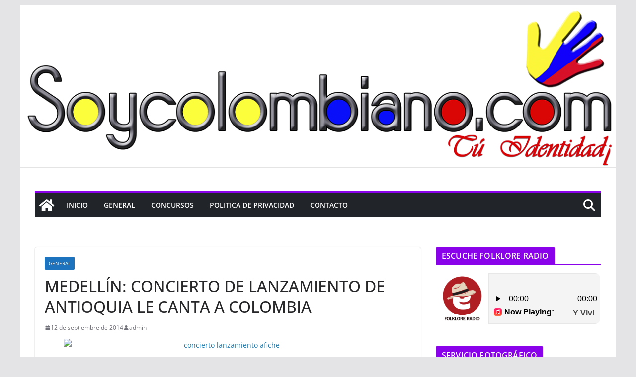

--- FILE ---
content_type: text/html;charset=UTF-8
request_url: https://app.sonicpanelradio.com/cp/widgets/player/single/nowplay.php
body_size: 62
content:
Y Viviras Margarita Dueto Vocal